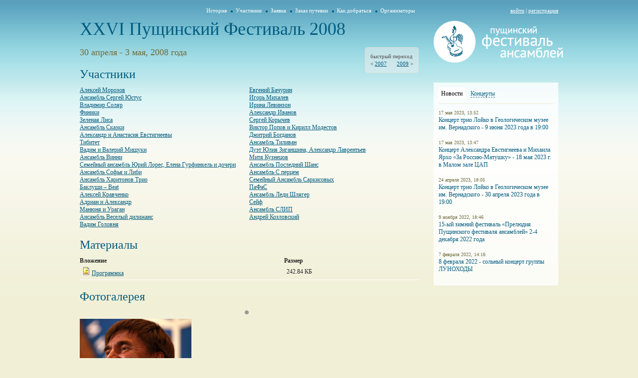

--- FILE ---
content_type: text/html; charset=utf-8
request_url: http://pfest.ru/fest/2008
body_size: 5307
content:
<!DOCTYPE html PUBLIC "-//W3C//DTD XHTML+RDFa 1.0//EN"
  "http://www.w3.org/MarkUp/DTD/xhtml-rdfa-1.dtd">
<html xmlns="http://www.w3.org/1999/xhtml" xml:lang="ru" version="XHTML+RDFa 1.0" dir="ltr">

<head profile="http://www.w3.org/1999/xhtml/vocab">
  <meta http-equiv="Content-Type" content="text/html; charset=utf-8" />
<meta name="Generator" content="Drupal 7 (http://drupal.org)" />
<link rel="canonical" href="/fest/2008" />
<link rel="shortlink" href="/node/85" />
<link rel="shortcut icon" href="http://pfest.ru/sites/default/files/favicon.ico" type="image/vnd.microsoft.icon" />
  <title>XXVI Пущинский Фестиваль 2008 | Пущинский фестиваль ансамблей</title>
  <link type="text/css" rel="stylesheet" href="http://pfest.ru/sites/default/files/css/css_xE-rWrJf-fncB6ztZfd2huxqgxu4WO-qwma6Xer30m4.css" media="all" />
<link type="text/css" rel="stylesheet" href="http://pfest.ru/sites/default/files/css/css_G8cUAyXrFJQPEtPfoghvp8NoNyJS40A4qdcH9SYvXXU.css" media="all" />
<link type="text/css" rel="stylesheet" href="http://pfest.ru/sites/default/files/css/css_PGbJgHCUCBf4dg7K9Kt8aAwsApndP4GZ9RuToPy3-Fk.css" media="all" />
<link type="text/css" rel="stylesheet" href="http://pfest.ru/sites/default/files/css/css_KbpgoLnS-RsYIqEbYJnzFqMxkWsQNSfA8WH83tPDulY.css" media="all" />
  <script type="text/javascript" src="http://pfest.ru/sites/default/files/js/js_YD9ro0PAqY25gGWrTki6TjRUG8TdokmmxjfqpNNfzVU.js"></script>
<script type="text/javascript" src="http://pfest.ru/sites/default/files/js/js_2KlXA4Z5El1IQFVPxDN1aX5mIoMSFWGv3vwsP77K9yk.js"></script>
<script type="text/javascript" src="http://pfest.ru/sites/default/files/js/js_k5RNZ19jiqfUMTPDdSPtHpbC7Sy8-5N_65mfQkJZOuY.js"></script>
<script type="text/javascript" src="http://pfest.ru/sites/default/files/js/js_RsPwZaFxogSh7xqhqbxBN1g7RIWUhJ7W3Wa-4puJ3GA.js"></script>
<script type="text/javascript">
<!--//--><![CDATA[//><!--
jQuery.extend(Drupal.settings, {"basePath":"\/","pathPrefix":"","setHasJsCookie":0,"ajaxPageState":{"theme":"pf","theme_token":"EifCqvnxVUuYL4Gy-XMfAUlTU6c5TTjJAWbkeRDbhPc","js":{"misc\/jquery.js":1,"misc\/jquery-extend-3.4.0.js":1,"misc\/jquery-html-prefilter-3.5.0-backport.js":1,"misc\/jquery.once.js":1,"misc\/drupal.js":1,"sites\/all\/modules\/entityreference\/js\/entityreference.js":1,"public:\/\/languages\/ru_vdoO4RsHaz0FX0Rf1pAlZaQu_SmTrhEQw3_s42dXymg.js":1,"sites\/all\/themes\/pf\/js\/jquery.tools.min.js":1,"misc\/tableheader.js":1,"sites\/all\/themes\/pf\/js\/common.js":1,"sites\/all\/themes\/pf\/js\/jquery.mousewheel.min.js":1,"sites\/all\/themes\/pf\/js\/jquery.colorbox-min.js":1},"css":{"modules\/system\/system.base.css":1,"modules\/system\/system.menus.css":1,"modules\/system\/system.messages.css":1,"modules\/system\/system.theme.css":1,"modules\/comment\/comment.css":1,"modules\/field\/theme\/field.css":1,"modules\/node\/node.css":1,"modules\/user\/user.css":1,"modules\/forum\/forum.css":1,"sites\/all\/modules\/views\/css\/views.css":1,"sites\/all\/modules\/ckeditor\/css\/ckeditor.css":1,"sites\/all\/modules\/ctools\/css\/ctools.css":1,"sites\/all\/themes\/pf\/css\/styles.css":1,"sites\/all\/themes\/pf\/css\/colorbox.css":1}}});
//--><!]]>
</script>
</head>
<body class="html not-front not-logged-in no-sidebars page-node page-node- page-node-85 node-type-fest" >
    <div class="page inner-page">
	<div class="cols">
		<div class="left-col">

			<div class="top-menu">
				<ul>
					<li class="first"><a href="/history">История</a></li>
					<li><a href="/members">Участники</a></li>
          <li><a href="/join_fest">Заявка</a></li>
		  <li><a href="/tickets_booking">Заказ путевки</a></li>
          <li><a href="/fest_roadmap">Как добраться</a></li>
					<li><a href="/contacts">Организаторы</a></li>
				</ul>
			</div>
			
        <a id="main-content"></a>
                        <h1 class="title" id="page-title">XXVI Пущинский Фестиваль 2008</h1>                <div class="tabs"></div>                            <div class="page-fest">
<div class="page-fest-prevnext"><span>быстрый переход</span><ul><li>< <a href="/fest/2007">2007</a></li><li><a href="/fest/2009">2009</a> ></li></ul></div>
<div class="page-fest-date page-content-block">  30 апреля - 3 мая,   2008 года</div>
<div class="page-fest-body page-content-block content"></div>


	<h2>Участники</h2>

<div class="page-fest-bands page-content-block">
<div class="page-fest-bands-list"><div class="page-fest-bands-col1"><div><a href="/band/aleksey_morozov"> Алексей Морозов</a></div><div><a href="/band/sergey_yustus">Ансамбль Сергей Юстус</a></div><div><a href="/band/vladimir_solyar"> Владимир Соляр</a></div><div><a href="/band/finiki"> Финики</a></div><div><a href="/band/zelenaya_lisa"> Зеленая Лиса</a></div><div><a href="/band/skazki">Ансамбль Сказки</a></div><div><a href="/band/aleksandr_i_anastasiya_evstigneevy"> Александр и Анастасия Евстигнеевы</a></div><div><a href="/band/tibitet"> Тибитет</a></div><div><a href="/band/vadim_i_valeriy_mishchuki"> Вадим и Валерий Мищуки</a></div><div><a href="/band/vinni">Ансамбль Винни</a></div><div><a href="/band/yuriy_lores_elena_gurfinkel_i_docheri">Семейный ансамбль Юрий Лорес, Елена Гурфинкель и дочери</a></div><div><a href="/band/sofya_i_libi">Ансамбль Софья и Либи</a></div><div><a href="/band/haritonov_trio">Ансамбль Харитонов Трио</a></div><div><a href="/band/baklushi_beat"> Баклуши – Beat</a></div><div><a href="/band/aleksey_kravchenko"> Алексей Кравченко</a></div><div><a href="/band/adrian_i_aleksandr"> Адриан и Александр</a></div><div><a href="/band/manyunya_i_uragan"> Манюня и Ураган</a></div><div><a href="/band/veselyy_dilizhans">Ансамбль Веселый дилижанс</a></div><div><a href="/band/vadim_golovnya"> Вадим Головня</a></div></div>
<div class="page-fest-bands-col2"><div><a href="/band/evgeniy_bachurin"> Евгений Бачурин</a></div><div><a href="/band/igor_mihalev"> Игорь Михалев</a></div><div><a href="/band/irina_levinzon"> Ирина Левинзон</a></div><div><a href="/band/aleksandr_ivanov"> Александр Иванов</a></div><div><a href="/band/sergey_korychev"> Сергей Корычев</a></div><div><a href="/band/viktor_popov_i_kirill_modestov"> Виктор Попов и Кирилл Модестов</a></div><div><a href="/band/dmitriy_bogdanov"> Дмитрий Богданов</a></div><div><a href="/band/tilivan">Ансамбль Тиливан</a></div><div><a href="/band/yuliya_ziganshina_aleksandr_lavrentev">Дуэт Юлия Зиганшина, Александр Лаврентьев</a></div><div><a href="/band/mitya_kuznecov"> Митя Кузнецов</a></div><div><a href="/band/posledniy_shans">Ансамбль Последний Шанс</a></div><div><a href="/band/s_percem">Ансамбль С перцем</a></div><div><a href="/band/ansambl_sarkisovyh">Семейный Ансамбль Саркисовых</a></div><div><a href="/band/pafas"> ПаФаС</a></div><div><a href="/band/ledi_shlyager">Ансамбль Леди Шлягер</a></div><div><a href="/band/seyf"> Сейф</a></div><div><a href="/band/slip">Ансамбль СЛИП</a></div><div><a href="/band/andrey_kozlovskiy"> Андрей Козловский</a></div></div>
</div>

</div>




<h2>Материалы</h2>
<div class="page-fest-materials page-content-block">  <table class="sticky-enabled">
 <thead><tr><th>Вложение</th><th>Размер</th> </tr></thead>
<tbody>
 <tr class="odd"><td><span class="file"><img class="file-icon" alt="Image icon" title="image/jpeg" src="/modules/file/icons/image-x-generic.png" /> <a href="http://pfest.ru/sites/default/files/fest_data/prog_2008.jpg" type="image/jpeg; length=248664" title="prog_2008.jpg">Программка</a></span></td><td>242.84 КБ</td> </tr>
</tbody>
</table>
</div>

<h2>Фотогалерея</h2>
<div class="page-fest-foto-container">
  <div class="navi"></div>
  <a class="prev browse left disabled"></a>
  <div class="page-fest-foto page-content-block scrollable" id="page_foto">
  
    <div class="items">
            <div class="page-fest-foto-col col1">

                  <a href="http://pfest.ru/sites/default/files/fest_foto/2008_s.jpg"><img src="http://pfest.ru/sites/default/files/styles/fest_page_foto_thumb/public/fest_foto/2008_s.jpg?itok=Syzt3Lb9" width="224" height="150" alt="" /></a>                                                                                                                                                                
      </div>
          </div>
  
  </div>
  <a class="next browse right disabled"></a>
</div>
<script type="text/javascript">
<!--//<![CDATA[
jQuery(function() {

  jQuery('#page_foto a').colorbox({rel:'gal'});

  // initialize scrollable
  jQuery("#page_foto").scrollable().navigator();

});
//]]>-->
</script>



</div>
        
		</div>
		<div class="right-col">
			
			    <div class="top-auth-block">
  <a href="/user/login">войти</a> | <a href="/user/register">регистрация</a>
</div><a href="/"><img src="/sites/all/themes/pf/i/logo.png" alt="" title="" class="logo" /></a><div class="front-news"><ul class="front-news-stiwcher" id="nc_switcher"><li id="nc_news" class="active"><span>Новости</span></li><li id="nc_concert"><span>Концерты</span></li></ul><div id="nc_cont"><div class="front-nc front-news-list" id="nc_news_data"><div><span>17 мая 2023, 13:52</span><h4><a href="/news/koncert_trio_loyko_v_geologicheskom_muzee_im_vernadskogo_9_iyunya_2023_goda_v_1900">Концерт трио Лойко в Геологическом музее им. Вернадского - 9 июня 2023 года в 19:00</a></h4></div><div><span>17 мая 2023, 13:47</span><h4><a href="/news/koncert_aleksandra_evstigneeva_i_mihaila_yarho_za_rossiyu_matushku_18_maya_2023_g_v_malom_zale">Концерт Александра Евстигнеева и Михаила Ярхо «За Россию-Матушку» - 18 мая 2023 г. в Малом зале ЦАП</a></h4></div><div><span>24 апреля 2023, 18:05</span><h4><a href="/news/koncert_trio_loyko_v_geologicheskom_muzee_im_vernadskogo_30_aprelya_2023_goda_v_1900">Концерт трио Лойко в Геологическом музее им. Вернадского - 30 апреля 2023 года в 19:00</a></h4></div><div><span>9 ноября 2022, 18:46</span><h4><a href="/news/15_yy_zimniy_festival_prelyudiya_pushchinskogo_festivalya_ansambley_2_4_dekabrya_2022_goda">15-ый зимний фестиваль «Прелюдия Пущинского фестиваля ансамблей»  2-4  декабря 2022 года</a></h4></div><div><span>7 февраля 2022, 14:16</span><h4><a href="/news/8_fevralya_2022_solnyy_koncert_gruppy_lunohody">8 февраля 2022 - сольный концерт группы ЛУНОХОДЫ</a></h4></div></div><div class="front-nc front-concert-list" id="nc_concert_data"><div><span>26 октября 2017, 14:45</span><h4><a href="/23_nobyarya_koncert_gruppy_port_sentyabr_v_cdl">23 нобяря - концерт группы Порт Сентябрь в ЦДЛ</a></h4></div><div><span>9 декабря 2014, 10:21</span><h4><a href="/festival_u_horoshih_lyudey">Фестиваль "У хороших людей"</a></h4></div></div></div></div>  

		</div>
    <div class="clearfix"></div>
	</div>
  
	<div class="footer">
    <div class="footer-links"><a href="/partners">Друзья и партнеры</a></div>
    <div class="footer-cp">&copy; 1983-2026</div>
  </div>
</div>
<script type="text/javascript">
  jQuery(function() {
    pf_init_inner();
  });
</script>
    <!-- Yandex.Metrika counter -->
<script type="text/javascript">
(function (d, w, c) {
    (w[c] = w[c] || []).push(function() {
        try {
            w.yaCounter25085192 = new Ya.Metrika({id:25085192,
                    clickmap:true,
                    trackLinks:true,
                    accurateTrackBounce:true});
        } catch(e) { }
    });

    var n = d.getElementsByTagName("script")[0],
        s = d.createElement("script"),
        f = function () { n.parentNode.insertBefore(s, n); };
    s.type = "text/javascript";
    s.async = true;
    s.src = (d.location.protocol == "https:" ? "https:" : "http:") + "//mc.yandex.ru/metrika/watch.js";

    if (w.opera == "[object Opera]") {
        d.addEventListener("DOMContentLoaded", f, false);
    } else { f(); }
})(document, window, "yandex_metrika_callbacks");
</script>
<noscript><div><img src="//mc.yandex.ru/watch/25085192" style="position:absolute; left:-9999px;" alt="" /></div></noscript>
<!-- /Yandex.Metrika counter -->

<script type="text/javascript">

  var _gaq = _gaq || [];
  _gaq.push(['_setAccount', 'UA-2788827-8']);
  _gaq.push(['_trackPageview']);

  (function() {
    var ga = document.createElement('script'); ga.type = 'text/javascript'; ga.async = true;
    ga.src = ('https:' == document.location.protocol ? 'https://ssl' : 'http://www') + '.google-analytics.com/ga.js';
    var s = document.getElementsByTagName('script')[0]; s.parentNode.insertBefore(ga, s);
  })();

</script>  </body>
</html>


--- FILE ---
content_type: text/css
request_url: http://pfest.ru/sites/default/files/css/css_KbpgoLnS-RsYIqEbYJnzFqMxkWsQNSfA8WH83tPDulY.css
body_size: 3316
content:
html,body,bgsound,img,embed,noembed,object,noscript,ul,ol,li,dl,dt,dd,a,table,thead,tbody,tfoot,tr,th,td,caption,abbr,acronym,address,b,basefont,bdo,big,blockqoute,cite,code,del,dfn,em,font,i,ins,kbd,nobr,q,samp,small,strike,strong,sub,sup,tt,var,xmp,br,div,h1,h2,h3,h4,h5,h6,hr,marquee,p,pre,span,button,fieldset,form,label,legend,optgroup,option,select,textarea,frame,iframe,noframes{border:0;margin:0;padding:0;}input{margin:0;padding:0;}body{background:url(/sites/all/themes/pf/i/inner_bg.png) repeat-x #f1f0d7;color:#222;font:12px Tahoma;min-width:960px}body.front{background-image:url(/sites/all/themes/pf/i/bg.png)}h1,h2,h3,h4{color:#005b7f}a{color:#005b7f;}h1{font-weight:normal;font-size:36px;margin-bottom:16px;}h2{font-weight:normal;font-size:24px;margin-bottom:11px;}.hidden{display:none}.fest-prog-subdate{color:#aaa;font-size:11px;}.content p{margin:0 0 15px;line-height:14px}.content ul,.content ol{margin:0 0 15px 30px;}.content ul ul,.content ol ol{margin:7px 0 7px 30px}.content li{line-height:14px;margin-bottom:3px;}.page-content-block{margin-bottom:20px}.page{overflow:hidden;}.front-page{background:url(/sites/all/themes/pf/i/bg_img.jpg) no-repeat 100% 0;min-height:1314px;}.front-cols,.cols{border-bottom:1px solid #a69d7b;overflow:hidden;padding-bottom:40px;margin-bottom:15px;}.front-left-col{margin:15px 0px 0 0;overflow:hidden;}.front-left-col-data{clear:right;}.front-right-col{float:right;margin:15px 55px 0 0;width:395px;}.cols{border-bottom:1px solid #a69d7b;margin-left:auto;margin-right:auto;overflow:visible;width:960px}.left-col{float:left;margin:15px 30px 0 0;width:680px}.right-col{float:left;margin:15px 0 0 0;width:250px;}.logo{display:block;margin-bottom:40px}.footer{clear:left;font-size:11px;margin:0 50px 50px 0;overflow:hidden}.footer-cp{color:#999;float:right;clear:right;margin-right:25px}.footer-links{float:right;color:#999;margin-bottom:25px;}.footer-links a{color:#999}.inner-page .footer{margin-left:auto;margin-right:auto;width:960px}.top-menu{margin-bottom:22px;}.front-page .top-menu{margin-right:30px}.top-menu ul{display:block;float:right;overflow:hidden;}.top-menu li{background:url(/sites/all/themes/pf/i/sprites.png) no-repeat 0 6px;color:#fff;font-size:11px;float:left;list-style-type:none;padding:0 0 0 10px;margin:0 8px 0 0;}.top-menu .first{background-image:none;padding-left:0}.top-menu .last{margin-right:0;}.top-menu a{color:#fff;text-decoration:none;}.top-menu a:hover{color:#eee}.top-auth-block{color:#fff;font-size:11px;text-align:right;margin-bottom:15px;}.top-auth-block a{color:#fff;}.social-buttons-block{float:right;text-align:right;padding-top:12px;}.social-buttons-block a{background:url(/sites/all/themes/pf/i/sprites.png) no-repeat;display:block;height:24px;width:24px;margin-bottom:10px}a.social-buttons-block-vk{background-position:-32px -600px}a.social-buttons-block-ok{background-position:4px -600px}.faces-list{overflow:hidden;margin:0 0 62px -9479px;width:10000px;}.faces-list-items{float:right}.faces-list li{list-style-type:none;float:left;margin-left:10px;}.front-fest{clear:right;height:500px;margin-left:-9479px;width:10000px}.front-fest .disabled{cursor:default;opacity:0.2}.front-fest-items{float:right}.front-fest-prev{background:url(/sites/all/themes/pf/i/sprites.png) no-repeat -28px -20px #fff;cursor:pointer;height:300px;left:0;position:absolute;top:300px;width:28px;}.front-fest-next{background:url(/sites/all/themes/pf/i/sprites.png) no-repeat 0-20px #fff;cursor:pointer;height:300px;left:493px;position:absolute;top:300px;width:28px;}.front-fest-item{float:left;margin-left:30px;width:225px;}.front-fest-item h3{font-size:24px;font-weight:normal;margin:0 0 40px 3px}.front-fest-item h3 span{color:#6f6b3c;font-size:11px;}.front-fest-item ul{margin-left:3px;width:210px}.front-fest-item li{color:#005b7f;font-size:11px;list-style-type:none}.front-fest-item a{color:#005b7f;text-decoration:none}.front-fest-item-announce{background-color:rgba(255,255,255,0.5);border-color:1px solid #fff;border-radius:10px;padding:10px;margin-top:-10px;margin-left:20px}.front-fest-item-announce-links{width:auto !important}.front-fest-item-announce-links li{background-color:#fff;border:1px solid #ddd;border-radius:5px 5px 5px 5px;font-size:14px;margin-bottom:5px;padding:5px 10px;transition:background .15s ease-in-out;-moz-transition:background .15s ease-in-out;-webkit-transition:background .15s ease-in-out;}.front-fest-item-announce-links li:hover{background:#E3F3FF;}.front-fest-timeline{border-bottom:1px solid #5b849e;padding-bottom:1px;margin-bottom:15px;}.front-fest-timeline span{color:#999;cursor:pointer;display:inline-block;font-size:11px;position:relative;padding:5px;}.front-fest-timeline .active{color:#555;cursor:default;}.front-fest-timeline .active b{background-color:#fff;}.front-fest-timeline b{background-color:#ddd;border:1px solid #5B849E;border-radius:50%;display:block;height:10px;left:11px;position:absolute;width:10px;}.fest-announce-head{overflow:hidden;margin-bottom:40px}.fest-announce-block h2{font-size:24px;font-weight:normal;float:left;margin-bottom:0;margin-right:8px;}.front-cols .fest-announce-menu{margin-top:13px;}.fest-announce-menu{float:left;}.fest-announce-menu ul{overflow:hidden;}.fest-announce-menu li{color:#f6fbfb;font-size:11px;float:left;list-style-type:none;}.fest-announce-menu a{color:#005b7f;text-decoration:none;text-transform:uppercase}.front-intro{color:#3005b7f;font-size:18px;margin-bottom:73px}.front-intro a{color:#005b7f;text-decoration:none;}.front-intro span{display:block;font-size:14px;float:right;text-decoration:underline;}.front-news{background-color:rgba(255,255,255,0.8);padding:10px;}.front-news-stiwcher{border-bottom:1px solid #edebce;margin-bottom:10px;overflow:hidden;padding-bottom:7px;}.front-news-stiwcher li{color:#0f6586;cursor:pointer;float:left;list-style-type:none;margin-right:6px;padding:5px;}.front-news-stiwcher span{border-bottom:1px dashed #0f6586;}.front-news-stiwcher .active{background-color:#fff;color:#000;cursor:text;}.front-news-stiwcher .active span{border-bottom:0;}.front-concert-list{display:none;}.front-nc div{margin-bottom:15px;}.front-nc span{color:#6f6b3c;font-size:10px;}.front-nc h4{font-size:12px;font-weight:normal;}.front-nc h4 a{color:#005b7f;text-decoration:none;}.page-fest-date{color:#6f6b3c;font-size:18px}.page-fest-prevnext{border:1px solid #ddd;border-radius:5px;background-color:rgba(240,240,240,0.5);display:inline-block;float:right;padding:10px}.page-fest-prevnext span{color:#555;font-size:11px;}.page-fest-prevnext ul{margin-right:-20px}.page-fest-prevnext li{display:inline-block;font-size:11px;margin-right:20px}.page-fest-bands-list{margin-bottom:10px;overflow:hidden}.page-fest-bands-col1{float:left;width:50%;}.page-fest-bands-col2{float:left;width:50%}.page-fest-bands-notice{margin-bottom:20px;}.page-fest-materials table{width:100%;}.page-fest-materials tr{background-color:transparent;}.page-fest-materials td{background-color:transparent;border-bottom:1px solid #fff;padding:5px;}.page-fest-video-thumbs{overflow:hidden}.page-fest-video-thumbs .video-thumbnail{opacity:0.6;}.page-fest-video-thumbs .active{opacity:1;cursor:default}.video-thumbnail{cursor:pointer;float:left;position:relative;margin-right:1px;}.video-thumbnail span{background:url(/sites/all/themes/pf/i/sprites.png) no-repeat -2px -360px;display:block;height:50px;left:35px;position:absolute;top:20px;width:50px;}.page-fest-foto-container{position:relative}.page-fest-foto-container .browse{background-image:url(/sites/all/themes/pf/i/sprites.png);background-repeat:no-repeat;cursor:pointer;position:absolute;width:50px;height:100px;display:block;top:175px}.page-fest-foto-container .prev{background-position:0 -460px;left:0;z-index:999}.page-fest-foto-container .next{background-position:-51px -460px;right:1px}.page-fest-foto-container .disabled{cursor:default;opacity:0.5}.scrollable{position:relative;overflow:hidden;width:680px;height:460px;}.scrollable .items{width:20000em;position:absolute;}.page-fest-foto-col{height:460px;width:680px;float:left;}.navi{margin-left:328px;width:200px;height:20px;}.navi a{width:8px;height:8px;float:left;margin:3px;background:url(/sites/all/themes/pf/i/navigator.png) 0 0 no-repeat;display:block;font-size:1px;}.navi a:hover{background-position:0 -8px;}.navi a.active{background-position:0 -16px;}.view-news{margin-bottom:15px;}.view-news .views-row{margin-bottom:25px}.view-news h2{font-size:16px;margin-bottom:3px}.view-news .submitted{color:#777;font-size:11px;margin-bottom:13px}.view-news .links li{padding:0 5px 0 0;}.view-news .links a{font-size:11px;color:#777}.members-list-index{color:#fff;margin-bottom:20px}.members-list-index a{margin-right:15px;}.members-list-switch{overflow:hidden;}.members-list-switch li{margin-left:-10px;display:block;float:left;list-style-type:none;padding:10px;margin-right:20px;}.members-list-switch .active{background-color:#fff;border-radius:5px;margin:0 10px 0 0}.members-list h3{border-bottom:1px solid #999;color:#999;display:block;font-size:32px;font-weight:normal;margin:20px 0 10px;}.members-list p{font-size:14px;margin:0 0 10px 40px}.page-band-body{margin-bottom:20px}.forum-body{clear:both}.common-table{width:100%;margin-bottom:30px;}.common-table tr{background:none !important;padding:0 !important}.common-table th{border-bottom:2px solid #a0c2e3;color:#999;font-size:11px;font-weight:normal;padding:0 0 5px 15px}.common-table td{border-bottom:1px solid #ccc;font-size:12px;padding:10px 15px;vertical-align:top;}@font-face{font-family:"Rubl Sign";src:url(/sites/all/themes/pf/f/ruble.eot);}span.rur{font-family:"Rubl Sign";text-transform:uppercase;// text-transform:none;}span.rur span{position:absolute;overflow:hidden;width:.45em;height:1em;margin:.1ex 0 0 -.55em;// display:none;}span.rur span:before{content:'\2013';}.front-right-column-upcoming-links{margin-bottom:40px}.front-right-column-upcoming-links a{background-color:#a4b7c3;border:3px solid rgba(93,177,190,0.7);border-radius:10px 10px 10px 10px;color:#FFFFFF;display:block;font-size:18px;font-weight:bold;padding:10px;margin-bottom:10px;text-decoration:none;text-shadow:1px 1px 3px rgba(0,0,0,0.8);}.inline-link-blocks-group{margin-bottom:40px}.inline-link-blocks-group a{background-color:#FFFFFF;border:2px solid #CCCCCC;border-radius:5px 5px 5px 5px;font-size:18px;margin-right:10px;padding:5px 10px;}* + html .front-fest-timeline b{top:20px}* + html .page-fest-prevnext{background-color:#f7f7f7}* + html .page-fest-prevnext li{float:left}.clearfix:after{content:".";display:block;clear:both;visibility:hidden;line-height:0;height:0;}.clearfix{display:inline-block;}html[xmlns] .clearfix{display:block;}* html .clearfix{height:1%;}
#colorbox,#cboxOverlay,#cboxWrapper{position:absolute;top:0;left:0;z-index:9999;overflow:hidden;}#cboxOverlay{position:fixed;width:100%;height:100%;}#cboxMiddleLeft,#cboxBottomLeft{clear:left;}#cboxContent{position:relative;}#cboxLoadedContent{overflow:auto;}#cboxTitle{margin:0;}#cboxLoadingOverlay,#cboxLoadingGraphic{position:absolute;top:0;left:0;width:100%;height:100%;}#cboxPrevious,#cboxNext,#cboxClose,#cboxSlideshow{cursor:pointer;}.cboxPhoto{float:left;margin:auto;border:0;display:block;}.cboxIframe{width:100%;height:100%;display:block;border:0;}#colorbox,#cboxContent,#cboxLoadedContent{box-sizing:content-box;}#cboxOverlay{background:#000;}#colorbox{}#cboxContent{margin-top:20px;}.cboxIframe{background:#fff;}#cboxError{padding:50px;border:1px solid #ccc;}#cboxLoadedContent{border:5px solid #000;background:#fff;}#cboxTitle{position:absolute;top:-20px;left:0;color:#ccc;}#cboxCurrent{position:absolute;top:-20px;right:0px;color:#ccc;}#cboxSlideshow{position:absolute;top:-20px;right:90px;color:#fff;}#cboxPrevious{position:absolute;top:50%;left:5px;margin-top:-32px;background:url(/sites/all/themes/pf/i/colorbox/controls.png) no-repeat top left;width:28px;height:65px;text-indent:-9999px;}#cboxPrevious:hover{background-position:bottom left;}#cboxNext{position:absolute;top:50%;right:0;margin-top:-32px;background:url(/sites/all/themes/pf/i/colorbox/controls.png) no-repeat top right;width:28px;height:65px;text-indent:-9999px;}#cboxNext:hover{background-position:bottom right;}#cboxLoadingOverlay{background:#000;}#cboxLoadingGraphic{background:url(/sites/all/themes/pf/i/colorbox/loading.gif) no-repeat center center;}#cboxClose{position:absolute;top:5px;right:5px;display:block;background:url(/sites/all/themes/pf/i/colorbox/controls.png) no-repeat top center;width:38px;height:19px;text-indent:-9999px;}#cboxClose:hover{background-position:bottom center;}


--- FILE ---
content_type: text/javascript
request_url: http://pfest.ru/sites/default/files/js/js_k5RNZ19jiqfUMTPDdSPtHpbC7Sy8-5N_65mfQkJZOuY.js
body_size: 5973
content:
Drupal.locale = { 'pluralFormula': function ($n) { return Number((((($n%10)==1)&&(($n%100)!=11))?(0):((((($n%10)>=2)&&(($n%10)<=4))&&((($n%100)<10)||(($n%100)>=20)))?(1):2))); }, 'strings': {"":{"An AJAX HTTP error occurred.":"\u0412\u043e\u0437\u043d\u0438\u043a\u043b\u0430 AJAX HTTP \u043e\u0448\u0438\u0431\u043a\u0430.","HTTP Result Code: !status":"\u041f\u043e\u043b\u0443\u0447\u0435\u043d\u043d\u044b\u0439 \u043a\u043e\u0434 HTTP: !status","An AJAX HTTP request terminated abnormally.":"HTTP \u0437\u0430\u043f\u0440\u043e\u0441 AJAX \u0437\u0430\u0432\u0435\u0440\u0448\u0435\u043d \u043d\u0435\u043f\u0440\u0430\u0432\u0438\u043b\u044c\u043d\u043e.","Debugging information follows.":"\u0421\u043b\u0435\u0434\u0443\u0435\u0442 \u043e\u0442\u043b\u0430\u0434\u043e\u0447\u043d\u0430\u044f \u0438\u043d\u0444\u043e\u0440\u043c\u0430\u0446\u0438\u044f.","Path: !uri":"\u041f\u0443\u0442\u044c: !uri","StatusText: !statusText":"\u0421\u0442\u0430\u0442\u0443\u0441\u0422\u0435\u043a\u0441\u0442\u043e\u043c","ResponseText: !responseText":"\u041e\u0442\u0432\u0435\u0442\u0422\u0435\u043a\u0441\u0442\u043e\u043c: !responseText","ReadyState: !readyState":"ReadyState: !readyState","Hide":"\u0421\u043a\u0440\u044b\u0442\u044c","Show":"\u041f\u043e\u043a\u0430\u0437\u0430\u0442\u044c","Edit":"\u0420\u0435\u0434\u0430\u043a\u0442\u0438\u0440\u043e\u0432\u0430\u0442\u044c","@number comments per page":"@number \u043a\u043e\u043c\u043c\u0435\u043d\u0442\u0430\u0440\u0438\u0435\u0432 \u043d\u0430 \u0441\u0442\u0440\u0430\u043d\u0438\u0446\u0443","(active tab)":"(\u0430\u043a\u0442\u0438\u0432\u043d\u0430\u044f \u0432\u043a\u043b\u0430\u0434\u043a\u0430)","Requires a title":"\u0422\u0440\u0435\u0431\u0443\u0435\u0442\u0441\u044f \u0437\u0430\u0433\u043e\u043b\u043e\u0432\u043e\u043a","Not published":"\u041d\u0435 \u043e\u043f\u0443\u0431\u043b\u0438\u043a\u043e\u0432\u0430\u043d\u043e","Don\u0027t display post information":"\u041d\u0435 \u043f\u043e\u043a\u0430\u0437\u044b\u0432\u0430\u0442\u044c \u0438\u043d\u0444\u043e\u0440\u043c\u0430\u0446\u0438\u044e \u043c\u0430\u0442\u0435\u0440\u0438\u0430\u043b\u0430","Re-order rows by numerical weight instead of dragging.":"\u0423\u043f\u043e\u0440\u044f\u0434\u043e\u0447\u0438\u0442\u044c \u0441\u0442\u0440\u043e\u043a\u0438 \u043f\u043e \u0432\u0435\u0441\u0443 \u0432\u043c\u0435\u0441\u0442\u043e \u043f\u0435\u0440\u0435\u0442\u0430\u0441\u043a\u0438\u0432\u0430\u043d\u0438\u044f.","Show row weights":"\u041f\u043e\u043a\u0430\u0437\u0430\u0442\u044c \u0432\u0435\u0441 \u0441\u0442\u0440\u043e\u043a","Hide row weights":"\u0421\u043a\u0440\u044b\u0442\u044c \u0432\u0435\u0441 \u0441\u0442\u0440\u043e\u043a","Drag to re-order":"\u0418\u0437\u043c\u0435\u043d\u0438\u0442\u044c \u043f\u043e\u0440\u044f\u0434\u043e\u043a \u043c\u043e\u0436\u043d\u043e, \u043f\u0435\u0440\u0435\u0442\u0430\u0449\u0438\u0432 \u043f\u0443\u043d\u043a\u0442 \u043c\u044b\u0448\u043a\u043e\u0439.","Changes made in this table will not be saved until the form is submitted.":"\u0421\u0434\u0435\u043b\u0430\u043d\u043d\u044b\u0435 \u0432 \u0441\u043f\u0438\u0441\u043a\u0435 \u0438\u0437\u043c\u0435\u043d\u0435\u043d\u0438\u044f \u043d\u0435 \u0432\u0441\u0442\u0443\u043f\u044f\u0442 \u0432 \u0441\u0438\u043b\u0443, \u043f\u043e\u043a\u0430 \u0432\u044b \u043d\u0435 \u0441\u043e\u0445\u0440\u0430\u043d\u0438\u0442\u0435 \u0438\u0445.","Please wait...":"\u041f\u043e\u0436\u0430\u043b\u0443\u0439\u0441\u0442\u0430, \u043f\u043e\u0434\u043e\u0436\u0434\u0438\u0442\u0435...","Autocomplete popup":"\u0412\u0441\u043f\u043b\u044b\u0432\u0430\u044e\u0449\u0435\u0435 \u0430\u0432\u0442\u043e\u0437\u0430\u043f\u043e\u043b\u043d\u0435\u043d\u0438\u0435","Searching for matches...":"\u041f\u043e\u0438\u0441\u043a \u0441\u043e\u0432\u043f\u0430\u0434\u0435\u043d\u0438\u0439...","Hide summary":"\u0421\u043a\u0440\u044b\u0442\u044c \u0430\u043d\u043e\u043d\u0441","Edit summary":"\u0420\u0435\u0434\u0430\u043a\u0442\u0438\u0440\u043e\u0432\u0430\u0442\u044c \u0430\u043d\u043e\u043d\u0441","Not in menu":"\u041d\u0435 \u0432 \u043c\u0435\u043d\u044e","New revision":"\u041d\u043e\u0432\u0430\u044f \u0440\u0435\u0434\u0430\u043a\u0446\u0438\u044f","No revision":"\u041d\u0435\u0442 \u0440\u0435\u0434\u0430\u043a\u0446\u0438\u0438","By @name on @date":"@name, @date","By @name":"@name","Alias: @alias":"\u0421\u0438\u043d\u043e\u043d\u0438\u043c: @alias","No alias":"\u0421\u0438\u043d\u043e\u043d\u0438\u043c \u043d\u0435 \u0437\u0430\u0434\u0430\u043d","Select all rows in this table":"\u041e\u0442\u043c\u0435\u0442\u0438\u0442\u044c \u0432\u0441\u0435 \u0441\u0442\u0440\u043e\u043a\u0438 \u0442\u0430\u0431\u043b\u0438\u0446\u044b","Deselect all rows in this table":"\u0421\u043d\u044f\u0442\u044c \u043e\u0442\u043c\u0435\u0442\u043a\u0443 \u0441\u043e \u0432\u0441\u0435\u0445 \u043a\u043e\u043b\u043e\u043d\u043e\u043a \u0442\u0430\u0431\u043b\u0438\u0446\u044b","This permission is inherited from the authenticated user role.":"\u042d\u0442\u043e \u043f\u0440\u0430\u0432\u043e \u043d\u0430\u0441\u043b\u0435\u0434\u0443\u0435\u0442\u0441\u044f \u043e\u0442 \u0440\u043e\u043b\u0438 \u00ab\u0417\u0430\u0440\u0435\u0433\u0438\u0441\u0442\u0440\u0438\u0440\u043e\u0432\u0430\u043d\u043d\u044b\u0439 \u043f\u043e\u043b\u044c\u0437\u043e\u0432\u0430\u0442\u0435\u043b\u044c\u00bb.","Not restricted":"\u0411\u0435\u0437 \u043e\u0433\u0440\u0430\u043d\u0438\u0447\u0435\u043d\u0438\u0439","Restricted to certain pages":"\u041e\u0433\u0440\u0430\u043d\u0438\u0447\u0435\u043d\u043e \u0434\u043b\u044f \u043e\u043f\u0440\u0435\u0434\u0435\u043b\u0451\u043d\u043d\u044b\u0445 \u0441\u0442\u0440\u0430\u043d\u0438\u0446","Not customizable":"\u041d\u0435 \u043d\u0430\u0441\u0442\u0440\u0430\u0438\u0432\u0430\u0435\u043c\u044b\u0439","The changes to these blocks will not be saved until the \u003Cem\u003ESave blocks\u003C\/em\u003E button is clicked.":"\u0418\u0437\u043c\u0435\u043d\u0435\u043d\u0438\u044f, \u0441\u0434\u0435\u043b\u0430\u043d\u043d\u044b\u0435 \u0432 \u0431\u043b\u043e\u043a\u0430\u0445 \u043d\u0435 \u0432\u0441\u0442\u0443\u043f\u044f\u0442 \u0432 \u0441\u0438\u043b\u0443 \u043f\u043e\u043a\u0430 \u0432\u044b \u043d\u0435 \u043d\u0430\u0436\u043c\u0435\u0442\u0435 \u043a\u043d\u043e\u043f\u043a\u0443 \u003Cem\u003E\u0421\u043e\u0445\u0440\u0430\u043d\u0438\u0442\u044c \u0431\u043b\u043e\u043a\u0438\u003C\/em\u003E.","The block cannot be placed in this region.":"\u0411\u043b\u043e\u043a \u043d\u0435 \u043c\u043e\u0436\u0435\u0442 \u0431\u044b\u0442\u044c \u0440\u0430\u0437\u043c\u0435\u0449\u0451\u043d \u0432 \u044d\u0442\u043e\u043c \u0440\u0435\u0433\u0438\u043e\u043d\u0435.","The selected file %filename cannot be uploaded. Only files with the following extensions are allowed: %extensions.":"\u0412\u044b\u0431\u0440\u0430\u043d\u043d\u044b\u0439 \u0444\u0430\u0439\u043b %filename \u043d\u0435 \u043c\u043e\u0436\u0435\u0442 \u0431\u044b\u0442\u044c \u0437\u0430\u0433\u0440\u0443\u0436\u0435\u043d. \u0412\u043e\u0437\u043c\u043e\u0436\u043d\u043e \u0437\u0430\u0433\u0440\u0443\u0437\u043a\u0430 \u0444\u0430\u0439\u043b\u043e\u0432 \u0442\u043e\u043b\u044c\u043a\u043e \u0441\u043e \u0441\u043b\u0435\u0434\u0443\u044e\u0449\u0438\u043c\u0438 \u0440\u0430\u0441\u0448\u0438\u0440\u0435\u043d\u0438\u044f\u043c\u0438: %extensions.","Enabled":"\u0412\u043a\u043b\u044e\u0447\u0435\u043d\u043e","Disabled":"\u041e\u0442\u043a\u043b\u044e\u0447\u0435\u043d\u043e","Upload":"\u0417\u0430\u043a\u0430\u0447\u0430\u0442\u044c","Configure":"\u041d\u0430\u0441\u0442\u0440\u043e\u0438\u0442\u044c","Done":"\u0413\u043e\u0442\u043e\u0432\u043e","Only files with the following extensions are allowed: %files-allowed.":"\u041f\u0440\u0438\u043a\u0440\u0435\u043f\u043b\u044f\u0442\u044c \u043c\u043e\u0436\u043d\u043e \u0442\u043e\u043b\u044c\u043a\u043e \u0444\u0430\u0439\u043b\u044b \u0441 \u0440\u0430\u0441\u0448\u0438\u0440\u0435\u043d\u0438\u044f\u043c\u0438: %files-allowed.","Show shortcuts":"\u041f\u043e\u043a\u0430\u0437\u0430\u0442\u044c \u0441\u043e\u0447\u0435\u0442\u0430\u043d\u0438\u044f \u043a\u043b\u0430\u0432\u0438\u0448","Customize dashboard":"\u041d\u0430\u0441\u0442\u0440\u043e\u0438\u0442\u044c \u043f\u0430\u043d\u0435\u043b\u044c","Hide shortcuts":"\u0421\u043a\u0440\u044b\u0442\u044c \u044f\u0440\u043b\u044b\u043a\u0438"}} };;
/*!
 * jQuery Tools v1.2.5 - The missing UI library for the Web
 * 
 * scrollable/scrollable.js
 * scrollable/scrollable.navigator.js
 * 
 * NO COPYRIGHTS OR LICENSES. DO WHAT YOU LIKE.
 * 
 * http://flowplayer.org/tools/
 * 
 */
(function(a){a.tools=a.tools||{version:"v1.2.5"},a.tools.scrollable={conf:{activeClass:"active",circular:!1,clonedClass:"cloned",disabledClass:"disabled",easing:"swing",initialIndex:0,item:null,items:".items",keyboard:!0,mousewheel:!1,next:".next",prev:".prev",speed:400,vertical:!1,touch:!0,wheelSpeed:0}};function b(a,b){var c=parseInt(a.css(b),10);if(c)return c;var d=a[0].currentStyle;return d&&d.width&&parseInt(d.width,10)}function c(b,c){var d=a(c);return d.length<2?d:b.parent().find(c)}var d;function e(b,e){var f=this,g=b.add(f),h=b.children(),i=0,j=e.vertical;d||(d=f),h.length>1&&(h=a(e.items,b)),a.extend(f,{getConf:function(){return e},getIndex:function(){return i},getSize:function(){return f.getItems().size()},getNaviButtons:function(){return m.add(n)},getRoot:function(){return b},getItemWrap:function(){return h},getItems:function(){return h.children(e.item).not("."+e.clonedClass)},move:function(a,b){return f.seekTo(i+a,b)},next:function(a){return f.move(1,a)},prev:function(a){return f.move(-1,a)},begin:function(a){return f.seekTo(0,a)},end:function(a){return f.seekTo(f.getSize()-1,a)},focus:function(){d=f;return f},addItem:function(b){b=a(b),e.circular?(h.children("."+e.clonedClass+":last").before(b),h.children("."+e.clonedClass+":first").replaceWith(b.clone().addClass(e.clonedClass))):h.append(b),g.trigger("onAddItem",[b]);return f},seekTo:function(b,c,k){b.jquery||(b*=1);if(e.circular&&b===0&&i==-1&&c!==0)return f;if(!e.circular&&b<0||b>f.getSize()||b<-1)return f;var l=b;b.jquery?b=f.getItems().index(b):l=f.getItems().eq(b);var m=a.Event("onBeforeSeek");if(!k){g.trigger(m,[b,c]);if(m.isDefaultPrevented()||!l.length)return f}var n=j?{top:-l.position().top}:{left:-l.position().left};i=b,d=f,c===undefined&&(c=e.speed),h.animate(n,c,e.easing,k||function(){g.trigger("onSeek",[b])});return f}}),a.each(["onBeforeSeek","onSeek","onAddItem"],function(b,c){a.isFunction(e[c])&&a(f).bind(c,e[c]),f[c]=function(b){b&&a(f).bind(c,b);return f}});if(e.circular){var k=f.getItems().slice(-1).clone().prependTo(h),l=f.getItems().eq(1).clone().appendTo(h);k.add(l).addClass(e.clonedClass),f.onBeforeSeek(function(a,b,c){if(!a.isDefaultPrevented()){if(b==-1){f.seekTo(k,c,function(){f.end(0)});return a.preventDefault()}b==f.getSize()&&f.seekTo(l,c,function(){f.begin(0)})}}),f.seekTo(0,0,function(){})}var m=c(b,e.prev).click(function(){f.prev()}),n=c(b,e.next).click(function(){f.next()});!e.circular&&f.getSize()>1&&(f.onBeforeSeek(function(a,b){setTimeout(function(){a.isDefaultPrevented()||(m.toggleClass(e.disabledClass,b<=0),n.toggleClass(e.disabledClass,b>=f.getSize()-1))},1)}),e.initialIndex||m.addClass(e.disabledClass)),e.mousewheel&&a.fn.mousewheel&&b.mousewheel(function(a,b){if(e.mousewheel){f.move(b<0?1:-1,e.wheelSpeed||50);return!1}});if(e.touch){var o={};h[0].ontouchstart=function(a){var b=a.touches[0];o.x=b.clientX,o.y=b.clientY},h[0].ontouchmove=function(a){if(a.touches.length==1&&!h.is(":animated")){var b=a.touches[0],c=o.x-b.clientX,d=o.y-b.clientY;f[j&&d>0||!j&&c>0?"next":"prev"](),a.preventDefault()}}}e.keyboard&&a(document).bind("keydown.scrollable",function(b){if(e.keyboard&&!b.altKey&&!b.ctrlKey&&!a(b.target).is(":input")){if(e.keyboard!="static"&&d!=f)return;var c=b.keyCode;if(j&&(c==38||c==40)){f.move(c==38?-1:1);return b.preventDefault()}if(!j&&(c==37||c==39)){f.move(c==37?-1:1);return b.preventDefault()}}}),e.initialIndex&&f.seekTo(e.initialIndex,0,function(){})}a.fn.scrollable=function(b){var c=this.data("scrollable");if(c)return c;b=a.extend({},a.tools.scrollable.conf,b),this.each(function(){c=new e(a(this),b),a(this).data("scrollable",c)});return b.api?c:this}})(jQuery);
(function(a){var b=a.tools.scrollable;b.navigator={conf:{navi:".navi",naviItem:null,activeClass:"active",indexed:!1,idPrefix:null,history:!1}};function c(b,c){var d=a(c);return d.length<2?d:b.parent().find(c)}a.fn.navigator=function(d){typeof d=="string"&&(d={navi:d}),d=a.extend({},b.navigator.conf,d);var e;this.each(function(){var b=a(this).data("scrollable"),f=d.navi.jquery?d.navi:c(b.getRoot(),d.navi),g=b.getNaviButtons(),h=d.activeClass,i=d.history&&a.fn.history;b&&(e=b),b.getNaviButtons=function(){return g.add(f)};function j(a,c,d){b.seekTo(c);if(i)location.hash&&(location.hash=a.attr("href").replace("#",""));else return d.preventDefault()}function k(){return f.find(d.naviItem||"> *")}function l(b){var c=a("<"+(d.naviItem||"a")+"/>").click(function(c){j(a(this),b,c)}).attr("href","#"+b);b===0&&c.addClass(h),d.indexed&&c.text(b+1),d.idPrefix&&c.attr("id",d.idPrefix+b);return c.appendTo(f)}k().length?k().each(function(b){a(this).click(function(c){j(a(this),b,c)})}):a.each(b.getItems(),function(a){l(a)}),b.onBeforeSeek(function(a,b){setTimeout(function(){if(!a.isDefaultPrevented()){var c=k().eq(b);!a.isDefaultPrevented()&&c.length&&k().removeClass(h).eq(b).addClass(h)}},1)});function m(a,b){var c=k().eq(b.replace("#",""));c.length||(c=k().filter("[href="+b+"]")),c.click()}b.onAddItem(function(a,c){c=l(b.getItems().index(c)),i&&c.history(m)}),i&&k().history(m)});return d.api?e:this}})(jQuery);
;
(function ($) {

/**
 * Attaches sticky table headers.
 */
Drupal.behaviors.tableHeader = {
  attach: function (context, settings) {
    if (!$.support.positionFixed) {
      return;
    }

    $('table.sticky-enabled', context).once('tableheader', function () {
      $(this).data("drupal-tableheader", new Drupal.tableHeader(this));
    });
  }
};

/**
 * Constructor for the tableHeader object. Provides sticky table headers.
 *
 * @param table
 *   DOM object for the table to add a sticky header to.
 */
Drupal.tableHeader = function (table) {
  var self = this;

  this.originalTable = $(table);
  this.originalHeader = $(table).children('thead');
  this.originalHeaderCells = this.originalHeader.find('> tr > th');
  this.displayWeight = null;

  // React to columns change to avoid making checks in the scroll callback.
  this.originalTable.bind('columnschange', function (e, display) {
    // This will force header size to be calculated on scroll.
    self.widthCalculated = (self.displayWeight !== null && self.displayWeight === display);
    self.displayWeight = display;
  });

  // Clone the table header so it inherits original jQuery properties. Hide
  // the table to avoid a flash of the header clone upon page load.
  this.stickyTable = $('<table class="sticky-header"/>')
    .insertBefore(this.originalTable)
    .css({ position: 'fixed', top: '0px' });
  this.stickyHeader = this.originalHeader.clone(true)
    .hide()
    .appendTo(this.stickyTable);
  this.stickyHeaderCells = this.stickyHeader.find('> tr > th');

  this.originalTable.addClass('sticky-table');
  $(window)
    .bind('scroll.drupal-tableheader', $.proxy(this, 'eventhandlerRecalculateStickyHeader'))
    .bind('resize.drupal-tableheader', { calculateWidth: true }, $.proxy(this, 'eventhandlerRecalculateStickyHeader'))
    // Make sure the anchor being scrolled into view is not hidden beneath the
    // sticky table header. Adjust the scrollTop if it does.
    .bind('drupalDisplaceAnchor.drupal-tableheader', function () {
      window.scrollBy(0, -self.stickyTable.outerHeight());
    })
    // Make sure the element being focused is not hidden beneath the sticky
    // table header. Adjust the scrollTop if it does.
    .bind('drupalDisplaceFocus.drupal-tableheader', function (event) {
      if (self.stickyVisible && event.clientY < (self.stickyOffsetTop + self.stickyTable.outerHeight()) && event.$target.closest('sticky-header').length === 0) {
        window.scrollBy(0, -self.stickyTable.outerHeight());
      }
    })
    .triggerHandler('resize.drupal-tableheader');

  // We hid the header to avoid it showing up erroneously on page load;
  // we need to unhide it now so that it will show up when expected.
  this.stickyHeader.show();
};

/**
 * Call the header offset function to prevent use of eval().
 *
 * @param accessor
 *   The callback function name.
 * @return
 *   The callback result.
 */
Drupal.tableHeader.callHeaderOffsetFunction = function(accessor) {
  accessor = accessor.split('.');
  var callback = window;
  for (var i = 0, len = accessor.length - 1; i < len; i++) {
    if (typeof callback[accessor[i]] !== 'function' && typeof callback[accessor[i]] != 'object') {
      return 0;
    }
    callback = callback[accessor[i]];
  }
  if (typeof callback[accessor[accessor.length - 1]] === 'function') {
    return callback[accessor[accessor.length - 1]]();
  }
  return 0;
};

/**
 * Event handler: recalculates position of the sticky table header.
 *
 * @param event
 *   Event being triggered.
 */
Drupal.tableHeader.prototype.eventhandlerRecalculateStickyHeader = function (event) {
  var self = this;
  var calculateWidth = event.data && event.data.calculateWidth;

  // Reset top position of sticky table headers to the current top offset.
  this.stickyOffsetTop = Drupal.settings.tableHeaderOffset ? Drupal.tableHeader.callHeaderOffsetFunction(Drupal.settings.tableHeaderOffset) : 0;
  this.stickyTable.css('top', this.stickyOffsetTop + 'px');

  // Save positioning data.
  var viewHeight = document.documentElement.scrollHeight || document.body.scrollHeight;
  if (calculateWidth || this.viewHeight !== viewHeight) {
    this.viewHeight = viewHeight;
    this.vPosition = this.originalTable.offset().top - 4 - this.stickyOffsetTop;
    this.hPosition = this.originalTable.offset().left;
    this.vLength = this.originalTable[0].clientHeight - 100;
    calculateWidth = true;
  }

  // Track horizontal positioning relative to the viewport and set visibility.
  var hScroll = document.documentElement.scrollLeft || document.body.scrollLeft;
  var vOffset = (document.documentElement.scrollTop || document.body.scrollTop) - this.vPosition;
  this.stickyVisible = vOffset > 0 && vOffset < this.vLength;
  this.stickyTable.css({ left: (-hScroll + this.hPosition) + 'px', visibility: this.stickyVisible ? 'visible' : 'hidden' });

  // Only perform expensive calculations if the sticky header is actually
  // visible or when forced.
  if (this.stickyVisible && (calculateWidth || !this.widthCalculated)) {
    this.widthCalculated = true;
    var $that = null;
    var $stickyCell = null;
    var display = null;
    var cellWidth = null;
    // Resize header and its cell widths.
    // Only apply width to visible table cells. This prevents the header from
    // displaying incorrectly when the sticky header is no longer visible.
    for (var i = 0, il = this.originalHeaderCells.length; i < il; i += 1) {
      $that = $(this.originalHeaderCells[i]);
      $stickyCell = this.stickyHeaderCells.eq($that.index());
      display = $that.css('display');
      if (display !== 'none') {
        cellWidth = $that.css('width');
        // Exception for IE7.
        if (cellWidth === 'auto') {
          cellWidth = $that[0].clientWidth + 'px';
        }
        $stickyCell.css({'width': cellWidth, 'display': display});
      }
      else {
        $stickyCell.css('display', 'none');
      }
    }
    this.stickyTable.css('width', this.originalTable.outerWidth());
  }
};

})(jQuery);
;


--- FILE ---
content_type: text/javascript
request_url: http://pfest.ru/sites/default/files/js/js_RsPwZaFxogSh7xqhqbxBN1g7RIWUhJ7W3Wa-4puJ3GA.js
body_size: 7746
content:
var pf_front_col_data_id = 'front_col_data';
var pf_front_faces_id = 'front_faces';
var pf_front_fests_id = 'front_fest';
var pf_front_fests_prev_id = 'fest_prev';
var pf_front_fests_next_id = 'fest_next';
var pf_front_timeline_id = 'fest_timeline';
var pf_front_fests_count = 0;
var calls_counter = 0;
var calls_timeout;
var calls_listner = false;

/* fests list block margin-right */
var pf_front_right_margin = 480;
/* fest col width with margin */
var pf_front_fest_cont_width = 255;

var pf_front_timeline_right_margin = 30;

/**
*	Init front page scripts
*/
function pf_init_front(){
	// init margin

	pf_calculate_left_margin();
	jQuery(window).resize(function(){
			pf_calculate_left_margin();
	});
	
	// process scroller
	pf_scroller_init();
	
  // activate switcher
  pf_news_switcher_init();
  
}

/**
* Init inner pages scripts
*/
function pf_init_inner(){

  // activate switcher
  pf_news_switcher_init();

}

/**
* Process right column news/tour switcher
*/
function pf_news_switcher_init(){

	// activate switcher
	jQuery('#nc_switcher li').click(function(){
		jQuery('#nc_switcher li').removeClass('active');
		jQuery(this).addClass('active');
		jQuery('#nc_cont > div').hide();
		jQuery('#' + jQuery(this).attr('id') + '_data').show();
		
	});

}

/**
*	Init custom scroller (thanx Max for your design features :))
*/
function pf_scroller_init(){

	(function( $ ){
  
		var container = $('#' + pf_front_fests_id);
		
		var prev = $('#fest_prev');
		var next = $('#fest_next');
    
    // hide nav controls
    prev.hide();
    next.hide();
		
		$('#front_fest').bind(
        {
          // init mousewheel scroll events
          mousewheel: function(event, delta) {
              var dir = delta > 0 ? movement_controller('prev') : movement_controller('next');
              return false;
          },
          // show and hide nav controls
          mouseenter: function(){
                prev.fadeIn();
                next.fadeIn();
          },
          mouseleave: function(){
                prev.fadeOut();
                next.fadeOut();
          }
        }
      );
		
    // get all fest blocks count
		pf_front_fests_count = $('#front_fest_items > div').length;
    // how many fest blocks fits one screen
		var fests_per_block = Math.floor(jQuery('#' + pf_front_col_data_id).width() / pf_front_fest_cont_width);
    
		var click_limit = pf_front_fests_count - fests_per_block;
		
    var position_offset = click_limit;
		
		next.addClass('disabled');
		
		prev.click(function(){
      movement_controller('prev');
		});
		
		next.click(function(){
      movement_controller('next');
		})
    
    pf_timeline_init();
    
    function pf_timeline_init(){

      pf_set_timeline_blocks_width();
      jQuery(window).resize(function(){
          pf_set_timeline_blocks_width();
      });
      
      $('#' + pf_front_timeline_id + ' span').click(function(){
        $('#' + pf_front_timeline_id + ' span').removeClass('active');
        $(this).addClass('active');
        move_to_offset($(this).attr('offset'));
      });
    
    }
    
    function pf_set_timeline_blocks_width(){
    
      timeline_block_width = pf_front_fest_cont_width * fests_per_block - pf_front_timeline_right_margin;
      timeline_block_item_width = $('#' + pf_front_timeline_id + ' span').width()+10;
    
      // do the years style calculations
      years_amount = $('#' + pf_front_timeline_id + ' span').length;
      
      // get new block margin for proper positioning:
      // 1. divide block with by years amount exept one element
      // 2. subtract new block with by last one width + part of block item width
      // 3. now we get normal margin tich fits items width
      new_timeline_block_item_margin = Math.floor((timeline_block_width / (years_amount-1)) - (timeline_block_item_width + (timeline_block_item_width / (years_amount-1))));
      $('#' + pf_front_timeline_id + ' span').not('#' + pf_front_timeline_id + ' span:last').css('margin-right', (new_timeline_block_item_margin) + 'px');
      
      // set block width
      $('#' + pf_front_timeline_id).css({'float': 'right', 'margin-right': pf_front_timeline_right_margin + 'px', 'width': timeline_block_width + 'px'});
    }
    
    /**
    * This function receives move event and do the stuff
    */
    function movement_controller(direction){

      calls_counter++;
      if(!calls_listner){
        calls_listner = true;
        calls_timeout = setTimeout(function(){
          movement_controller_action(direction, calls_counter)
        },200);
      }

    }
    
    function movement_controller_action(direction, prev_counter){
      if(prev_counter == calls_counter){
        clearTimeout(calls_timeout);
        if( direction == 'prev'){
          click_prev(calls_counter);
        } else {
          click_next(calls_counter);
        }
        calls_listner = false;
      } else {
          calls_timeout = setTimeout(function(){
            movement_controller_action(direction, calls_counter)
          }, 100);
      }
    
    }
    
    function move_to_offset(offset){

      if( position_offset > offset ){
        click_prev(position_offset - offset);
      } else if( position_offset < offset ){
        click_next(offset - position_offset);
      }
    
    }
    
    function click_next(move_index_in){

      // check for move_index value. if it's out of range, correct it
      move_index = move_index_in;
      if(position_offset + move_index_in > click_limit){
        move_index = click_limit - position_offset;
      }
    
      if(!$('#' + pf_front_fests_next_id).hasClass('disabled')){
				container.animate(
            { marginLeft: '-=' + (pf_front_fest_cont_width * move_index)},
            {
              "duration":pf_scroller_calculate_aniamtion_speed(move_index, pf_front_fests_count)
            }
          );
				prev.removeClass('disabled');
        position_offset += move_index;
			}

      if( position_offset >= click_limit ){
				next.addClass('disabled');
			}

      calls_counter = 0;
    }
    
    function click_prev(move_index_in){
    
      // check for move_index value. if it's out of range, correct it
      move_index = move_index_in;
      if(position_offset - move_index <= 0){
        move_index = position_offset;
      }
    
			if(!$('#' + pf_front_fests_prev_id).hasClass('disabled')){
				container.animate(
          {marginLeft: '+=' + (pf_front_fest_cont_width*move_index)},
          {
            "duration":pf_scroller_calculate_aniamtion_speed(move_index, pf_front_fests_count)
          }
        );
				next.removeClass('disabled');
        position_offset -= move_index;
			}

      if( position_offset <= 0 ){
        prev.addClass('disabled');
      }
      calls_counter = 0;
    }
    
	})( jQuery );
	
}

function pf_scroller_calculate_aniamtion_speed(move_index, items_count){

  var animation_speed = 0;
  var animation_percent = 0;

  animation_percent = Math.round((100 - (move_index * 100 / items_count)));
  
  if(animation_percent < 50){
    animation_speed = 400;
  } else {
    animation_speed = 600;
  }

  return animation_speed;

}

/**
*	Calculate left margin for right floating col
*/
function pf_calculate_left_margin(){
	var browser_width = jQuery(window).width();
	if(browser_width > 1000){
		// margin-left = el_face.width() - screen width - 450px
		var el_face = jQuery('#' + pf_front_faces_id);
		var el_fest = jQuery('#' + pf_front_fests_id);
		var margin_left = el_face.width() - (browser_width - pf_front_right_margin);
		el_face.css('margin-left', -margin_left);
		el_fest.css('margin-left', -margin_left);
		jQuery('#fest_next').css('left', jQuery('#' + pf_front_col_data_id).width()-30);
	}
}

/*
 * jSwipe - jQuery Plugin
 * http://plugins.jquery.com/project/swipe
 * http://www.ryanscherf.com/demos/swipe/
 *
 * Copyright (c) 2009 Ryan Scherf (www.ryanscherf.com)
 * Licensed under the MIT license
 *
 * $Date: 2009-07-14 (Tue, 14 Jul 2009) $
 * $version: 0.1.2
 * 
 * This jQuery plugin will only run on devices running Mobile Safari
 * on iPhone or iPod Touch devices running iPhone OS 2.0 or later. 
 * http://developer.apple.com/iphone/library/documentation/AppleApplications/Reference/SafariWebContent/HandlingEvents/HandlingEvents.html#//apple_ref/doc/uid/TP40006511-SW5
 */
 /*
(function($) {
	$.fn.swipe = function(options) {
		
		// Default thresholds & swipe functions
		var defaults = {
			threshold: {
				x: 30,
				y: 10
			},
			swipeLeft: function() { alert('swiped left') },
			swipeRight: function() { alert('swiped right') }
		};
		
		var options = $.extend(defaults, options);
		
		if (!this) return false;
		
		return this.each(function() {
			
			var me = $(this)
			
			// Private variables for each element
			var originalCoord = { x: 0, y: 0 }
			var finalCoord = { x: 0, y: 0 }
			
			// Screen touched, store the original coordinate
			function touchStart(event) {
				//console.log('Starting swipe gesture...')
				originalCoord.x = event.targetTouches[0].pageX
				originalCoord.y = event.targetTouches[0].pageY
			}
			
			// Store coordinates as finger is swiping
			function touchMove(event) {
			    event.preventDefault();
				finalCoord.x = event.targetTouches[0].pageX // Updated X,Y coordinates
				finalCoord.y = event.targetTouches[0].pageY
			}
			
			// Done Swiping
			// Swipe should only be on X axis, ignore if swipe on Y axis
			// Calculate if the swipe was left or right
			function touchEnd(event) {
				//console.log('Ending swipe gesture...')
				var changeY = originalCoord.y - finalCoord.y
				if(changeY < defaults.threshold.y && changeY > (defaults.threshold.y*-1)) {
					changeX = originalCoord.x - finalCoord.x
					
					if(changeX > defaults.threshold.x) {
						defaults.swipeLeft()
					}
					if(changeX < (defaults.threshold.x*-1)) {
						defaults.swipeRight()
					}
				}
			}
			
			// Swipe was started
			function touchStart(event) {
				//console.log('Starting swipe gesture...')
				originalCoord.x = event.targetTouches[0].pageX
				originalCoord.y = event.targetTouches[0].pageY

				finalCoord.x = originalCoord.x
				finalCoord.y = originalCoord.y
			}
			
			// Swipe was canceled
			function touchCancel(event) { 
				//console.log('Canceling swipe gesture...')
			}
			
			// Add gestures to all swipable areas
			this.addEventListener("touchstart", touchStart, false);
			this.addEventListener("touchmove", touchMove, false);
			this.addEventListener("touchend", touchEnd, false);
			this.addEventListener("touchcancel", touchCancel, false);
				
		});
	};
})(jQuery);
*/

function pf_init_video_block(){

  jQuery('#video_thumbs div').click(function(){
  
    video_id = jQuery(this).attr('id');
    active_video_id = jQuery('#video_thumbs .active').attr('id');
    video_code_html = jQuery('#video_player > div').html().replace(active_video_id, video_id);
    jQuery('#video_player div').html(video_code_html);
    
    // do the active flag work
    jQuery('#video_thumbs .active').removeClass('active');
    jQuery(this).addClass('active');
    
  
  })

};
/*! Copyright (c) 2011 Brandon Aaron (http://brandonaaron.net)
 * Licensed under the MIT License (LICENSE.txt).
 *
 * Thanks to: http://adomas.org/javascript-mouse-wheel/ for some pointers.
 * Thanks to: Mathias Bank(http://www.mathias-bank.de) for a scope bug fix.
 * Thanks to: Seamus Leahy for adding deltaX and deltaY
 *
 * Version: 3.0.6
 * 
 * Requires: 1.2.2+
 */
(function(a){function d(b){var c=b||window.event,d=[].slice.call(arguments,1),e=0,f=!0,g=0,h=0;return b=a.event.fix(c),b.type="mousewheel",c.wheelDelta&&(e=c.wheelDelta/120),c.detail&&(e=-c.detail/3),h=e,c.axis!==undefined&&c.axis===c.HORIZONTAL_AXIS&&(h=0,g=-1*e),c.wheelDeltaY!==undefined&&(h=c.wheelDeltaY/120),c.wheelDeltaX!==undefined&&(g=-1*c.wheelDeltaX/120),d.unshift(b,e,g,h),(a.event.dispatch||a.event.handle).apply(this,d)}var b=["DOMMouseScroll","mousewheel"];if(a.event.fixHooks)for(var c=b.length;c;)a.event.fixHooks[b[--c]]=a.event.mouseHooks;a.event.special.mousewheel={setup:function(){if(this.addEventListener)for(var a=b.length;a;)this.addEventListener(b[--a],d,!1);else this.onmousewheel=d},teardown:function(){if(this.removeEventListener)for(var a=b.length;a;)this.removeEventListener(b[--a],d,!1);else this.onmousewheel=null}},a.fn.extend({mousewheel:function(a){return a?this.bind("mousewheel",a):this.trigger("mousewheel")},unmousewheel:function(a){return this.unbind("mousewheel",a)}})})(jQuery)
;
// ColorBox v1.3.19 - jQuery lightbox plugin
// (c) 2011 Jack Moore - jacklmoore.com
// License: http://www.opensource.org/licenses/mit-license.php
(function(a,b,c){function Z(c,d,e){var g=b.createElement(c);return d&&(g.id=f+d),e&&(g.style.cssText=e),a(g)}function $(a){var b=y.length,c=(Q+a)%b;return c<0?b+c:c}function _(a,b){return Math.round((/%/.test(a)?(b==="x"?z.width():z.height())/100:1)*parseInt(a,10))}function ba(a){return K.photo||/\.(gif|png|jpe?g|bmp|ico)((#|\?).*)?$/i.test(a)}function bb(){var b;K=a.extend({},a.data(P,e));for(b in K)a.isFunction(K[b])&&b.slice(0,2)!=="on"&&(K[b]=K[b].call(P));K.rel=K.rel||P.rel||"nofollow",K.href=K.href||a(P).attr("href"),K.title=K.title||P.title,typeof K.href=="string"&&(K.href=a.trim(K.href))}function bc(b,c){a.event.trigger(b),c&&c.call(P)}function bd(){var a,b=f+"Slideshow_",c="click."+f,d,e,g;K.slideshow&&y[1]?(d=function(){F.text(K.slideshowStop).unbind(c).bind(j,function(){if(K.loop||y[Q+1])a=setTimeout(W.next,K.slideshowSpeed)}).bind(i,function(){clearTimeout(a)}).one(c+" "+k,e),r.removeClass(b+"off").addClass(b+"on"),a=setTimeout(W.next,K.slideshowSpeed)},e=function(){clearTimeout(a),F.text(K.slideshowStart).unbind([j,i,k,c].join(" ")).one(c,function(){W.next(),d()}),r.removeClass(b+"on").addClass(b+"off")},K.slideshowAuto?d():e()):r.removeClass(b+"off "+b+"on")}function be(b){U||(P=b,bb(),y=a(P),Q=0,K.rel!=="nofollow"&&(y=a("."+g).filter(function(){var b=a.data(this,e).rel||this.rel;return b===K.rel}),Q=y.index(P),Q===-1&&(y=y.add(P),Q=y.length-1)),S||(S=T=!0,r.show(),K.returnFocus&&a(P).blur().one(l,function(){a(this).focus()}),q.css({opacity:+K.opacity,cursor:K.overlayClose?"pointer":"auto"}).show(),K.w=_(K.initialWidth,"x"),K.h=_(K.initialHeight,"y"),W.position(),o&&z.bind("resize."+p+" scroll."+p,function(){q.css({width:z.width(),height:z.height(),top:z.scrollTop(),left:z.scrollLeft()})}).trigger("resize."+p),bc(h,K.onOpen),J.add(D).hide(),I.html(K.close).show()),W.load(!0))}function bf(){!r&&b.body&&(Y=!1,z=a(c),r=Z(X).attr({id:e,"class":n?f+(o?"IE6":"IE"):""}).hide(),q=Z(X,"Overlay",o?"position:absolute":"").hide(),s=Z(X,"Wrapper"),t=Z(X,"Content").append(A=Z(X,"LoadedContent","width:0; height:0; overflow:hidden"),C=Z(X,"LoadingOverlay").add(Z(X,"LoadingGraphic")),D=Z(X,"Title"),E=Z(X,"Current"),G=Z(X,"Next"),H=Z(X,"Previous"),F=Z(X,"Slideshow").bind(h,bd),I=Z(X,"Close")),s.append(Z(X).append(Z(X,"TopLeft"),u=Z(X,"TopCenter"),Z(X,"TopRight")),Z(X,!1,"clear:left").append(v=Z(X,"MiddleLeft"),t,w=Z(X,"MiddleRight")),Z(X,!1,"clear:left").append(Z(X,"BottomLeft"),x=Z(X,"BottomCenter"),Z(X,"BottomRight"))).find("div div").css({"float":"left"}),B=Z(X,!1,"position:absolute; width:9999px; visibility:hidden; display:none"),J=G.add(H).add(E).add(F),a(b.body).append(q,r.append(s,B)))}function bg(){return r?(Y||(Y=!0,L=u.height()+x.height()+t.outerHeight(!0)-t.height(),M=v.width()+w.width()+t.outerWidth(!0)-t.width(),N=A.outerHeight(!0),O=A.outerWidth(!0),r.css({"padding-bottom":L,"padding-right":M}),G.click(function(){W.next()}),H.click(function(){W.prev()}),I.click(function(){W.close()}),q.click(function(){K.overlayClose&&W.close()}),a(b).bind("keydown."+f,function(a){var b=a.keyCode;S&&K.escKey&&b===27&&(a.preventDefault(),W.close()),S&&K.arrowKey&&y[1]&&(b===37?(a.preventDefault(),H.click()):b===39&&(a.preventDefault(),G.click()))}),a("."+g,b).live("click",function(a){a.which>1||a.shiftKey||a.altKey||a.metaKey||(a.preventDefault(),be(this))})),!0):!1}var d={transition:"elastic",speed:300,width:!1,initialWidth:"600",innerWidth:!1,maxWidth:!1,height:!1,initialHeight:"450",innerHeight:!1,maxHeight:!1,scalePhotos:!0,scrolling:!0,inline:!1,html:!1,iframe:!1,fastIframe:!0,photo:!1,href:!1,title:!1,rel:!1,opacity:.9,preloading:!0,current:"image {current} of {total}",previous:"previous",next:"next",close:"close",open:!1,returnFocus:!0,reposition:!0,loop:!0,slideshow:!1,slideshowAuto:!0,slideshowSpeed:2500,slideshowStart:"start slideshow",slideshowStop:"stop slideshow",onOpen:!1,onLoad:!1,onComplete:!1,onCleanup:!1,onClosed:!1,overlayClose:!0,escKey:!0,arrowKey:!0,top:!1,bottom:!1,left:!1,right:!1,fixed:!1,data:undefined},e="colorbox",f="cbox",g=f+"Element",h=f+"_open",i=f+"_load",j=f+"_complete",k=f+"_cleanup",l=f+"_closed",m=f+"_purge",n=!a.support.opacity&&!a.support.style,o=n&&!c.XMLHttpRequest,p=f+"_IE6",q,r,s,t,u,v,w,x,y,z,A,B,C,D,E,F,G,H,I,J,K,L,M,N,O,P,Q,R,S,T,U,V,W,X="div",Y;if(a.colorbox)return;a(bf),W=a.fn[e]=a[e]=function(b,c){var f=this;b=b||{},bf();if(bg()){if(!f[0]){if(f.selector)return f;f=a("<a/>"),b.open=!0}c&&(b.onComplete=c),f.each(function(){a.data(this,e,a.extend({},a.data(this,e)||d,b))}).addClass(g),(a.isFunction(b.open)&&b.open.call(f)||b.open)&&be(f[0])}return f},W.position=function(a,b){function i(a){u[0].style.width=x[0].style.width=t[0].style.width=a.style.width,t[0].style.height=v[0].style.height=w[0].style.height=a.style.height}var c=0,d=0,e=r.offset(),g=z.scrollTop(),h=z.scrollLeft();z.unbind("resize."+f),r.css({top:-9e4,left:-9e4}),K.fixed&&!o?(e.top-=g,e.left-=h,r.css({position:"fixed"})):(c=g,d=h,r.css({position:"absolute"})),K.right!==!1?d+=Math.max(z.width()-K.w-O-M-_(K.right,"x"),0):K.left!==!1?d+=_(K.left,"x"):d+=Math.round(Math.max(z.width()-K.w-O-M,0)/2),K.bottom!==!1?c+=Math.max(z.height()-K.h-N-L-_(K.bottom,"y"),0):K.top!==!1?c+=_(K.top,"y"):c+=Math.round(Math.max(z.height()-K.h-N-L,0)/2),r.css({top:e.top,left:e.left}),a=r.width()===K.w+O&&r.height()===K.h+N?0:a||0,s[0].style.width=s[0].style.height="9999px",r.dequeue().animate({width:K.w+O,height:K.h+N,top:c,left:d},{duration:a,complete:function(){i(this),T=!1,s[0].style.width=K.w+O+M+"px",s[0].style.height=K.h+N+L+"px",K.reposition&&setTimeout(function(){z.bind("resize."+f,W.position)},1),b&&b()},step:function(){i(this)}})},W.resize=function(a){S&&(a=a||{},a.width&&(K.w=_(a.width,"x")-O-M),a.innerWidth&&(K.w=_(a.innerWidth,"x")),A.css({width:K.w}),a.height&&(K.h=_(a.height,"y")-N-L),a.innerHeight&&(K.h=_(a.innerHeight,"y")),!a.innerHeight&&!a.height&&(A.css({height:"auto"}),K.h=A.height()),A.css({height:K.h}),W.position(K.transition==="none"?0:K.speed))},W.prep=function(b){function g(){return K.w=K.w||A.width(),K.w=K.mw&&K.mw<K.w?K.mw:K.w,K.w}function h(){return K.h=K.h||A.height(),K.h=K.mh&&K.mh<K.h?K.mh:K.h,K.h}if(!S)return;var c,d=K.transition==="none"?0:K.speed;A.remove(),A=Z(X,"LoadedContent").append(b),A.hide().appendTo(B.show()).css({width:g(),overflow:K.scrolling?"auto":"hidden"}).css({height:h()}).prependTo(t),B.hide(),a(R).css({"float":"none"}),o&&a("select").not(r.find("select")).filter(function(){return this.style.visibility!=="hidden"}).css({visibility:"hidden"}).one(k,function(){this.style.visibility="inherit"}),c=function(){function q(){n&&r[0].style.removeAttribute("filter")}var b,c,g=y.length,h,i="frameBorder",k="allowTransparency",l,o,p;if(!S)return;l=function(){clearTimeout(V),C.hide(),bc(j,K.onComplete)},n&&R&&A.fadeIn(100),D.html(K.title).add(A).show();if(g>1){typeof K.current=="string"&&E.html(K.current.replace("{current}",Q+1).replace("{total}",g)).show(),G[K.loop||Q<g-1?"show":"hide"]().html(K.next),H[K.loop||Q?"show":"hide"]().html(K.previous),K.slideshow&&F.show();if(K.preloading){b=[$(-1),$(1)];while(c=y[b.pop()])o=a.data(c,e).href||c.href,a.isFunction(o)&&(o=o.call(c)),ba(o)&&(p=new Image,p.src=o)}}else J.hide();K.iframe?(h=Z("iframe")[0],i in h&&(h[i]=0),k in h&&(h[k]="true"),h.name=f+ +(new Date),K.fastIframe?l():a(h).one("load",l),h.src=K.href,K.scrolling||(h.scrolling="no"),a(h).addClass(f+"Iframe").appendTo(A).one(m,function(){h.src="//about:blank"})):l(),K.transition==="fade"?r.fadeTo(d,1,q):q()},K.transition==="fade"?r.fadeTo(d,0,function(){W.position(0,c)}):W.position(d,c)},W.load=function(b){var c,d,e=W.prep;T=!0,R=!1,P=y[Q],b||bb(),bc(m),bc(i,K.onLoad),K.h=K.height?_(K.height,"y")-N-L:K.innerHeight&&_(K.innerHeight,"y"),K.w=K.width?_(K.width,"x")-O-M:K.innerWidth&&_(K.innerWidth,"x"),K.mw=K.w,K.mh=K.h,K.maxWidth&&(K.mw=_(K.maxWidth,"x")-O-M,K.mw=K.w&&K.w<K.mw?K.w:K.mw),K.maxHeight&&(K.mh=_(K.maxHeight,"y")-N-L,K.mh=K.h&&K.h<K.mh?K.h:K.mh),c=K.href,V=setTimeout(function(){C.show()},100),K.inline?(Z(X).hide().insertBefore(a(c)[0]).one(m,function(){a(this).replaceWith(A.children())}),e(a(c))):K.iframe?e(" "):K.html?e(K.html):ba(c)?(a(R=new Image).addClass(f+"Photo").error(function(){K.title=!1,e(Z(X,"Error").text("This image could not be loaded"))}).load(function(){var a;R.onload=null,K.scalePhotos&&(d=function(){R.height-=R.height*a,R.width-=R.width*a},K.mw&&R.width>K.mw&&(a=(R.width-K.mw)/R.width,d()),K.mh&&R.height>K.mh&&(a=(R.height-K.mh)/R.height,d())),K.h&&(R.style.marginTop=Math.max(K.h-R.height,0)/2+"px"),y[1]&&(K.loop||y[Q+1])&&(R.style.cursor="pointer",R.onclick=function(){W.next()}),n&&(R.style.msInterpolationMode="bicubic"),setTimeout(function(){e(R)},1)}),setTimeout(function(){R.src=c},1)):c&&B.load(c,K.data,function(b,c,d){e(c==="error"?Z(X,"Error").text("Request unsuccessful: "+d.statusText):a(this).contents())})},W.next=function(){!T&&y[1]&&(K.loop||y[Q+1])&&(Q=$(1),W.load())},W.prev=function(){!T&&y[1]&&(K.loop||Q)&&(Q=$(-1),W.load())},W.close=function(){S&&!U&&(U=!0,S=!1,bc(k,K.onCleanup),z.unbind("."+f+" ."+p),q.fadeTo(200,0),r.stop().fadeTo(300,0,function(){r.add(q).css({opacity:1,cursor:"auto"}).hide(),bc(m),A.remove(),setTimeout(function(){U=!1,bc(l,K.onClosed)},1)}))},W.remove=function(){a([]).add(r).add(q).remove(),r=null,a("."+g).removeData(e).removeClass(g).die()},W.element=function(){return a(P)},W.settings=d})(jQuery,document,this);;
